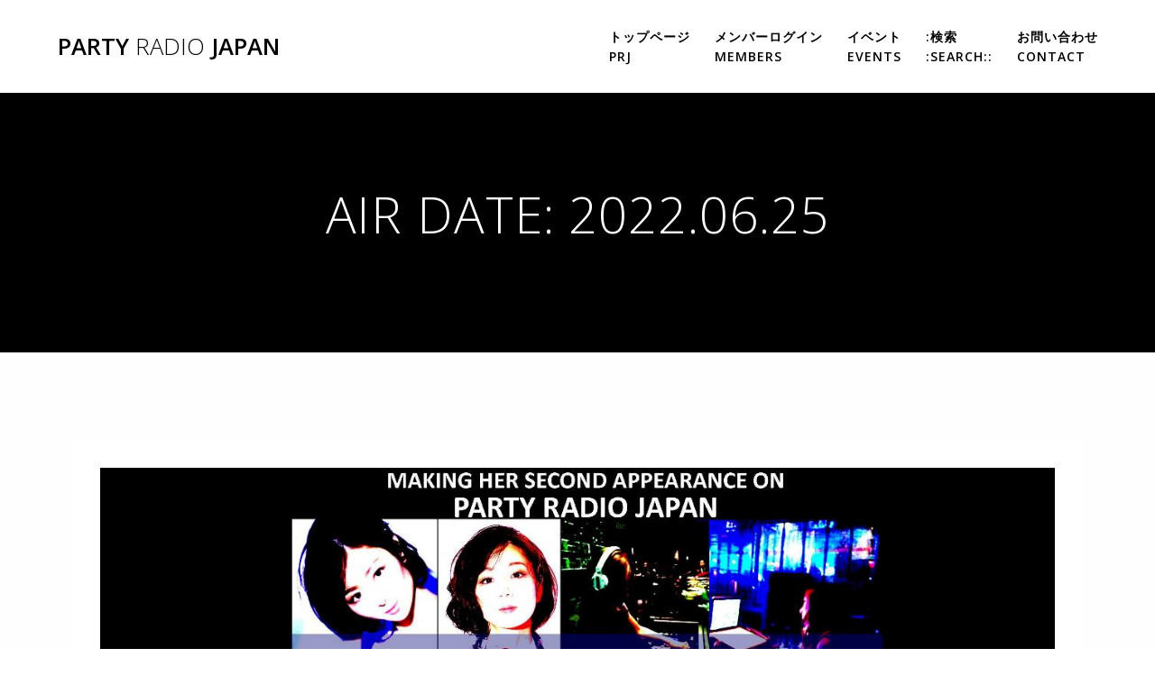

--- FILE ---
content_type: text/html; charset=UTF-8
request_url: https://partyradio.jp/_wp/?p=4508
body_size: 25877
content:
<!DOCTYPE html>
<html lang="en-US">
<head>
    <meta charset="UTF-8">
    <meta name="viewport" content="width=device-width, initial-scale=1">
    <link rel="profile" href="http://gmpg.org/xfn/11">

	    <script>
        (function (exports, d) {
            var _isReady = false,
                _event,
                _fns = [];

            function onReady(event) {
                d.removeEventListener("DOMContentLoaded", onReady);
                _isReady = true;
                _event = event;
                _fns.forEach(function (_fn) {
                    var fn = _fn[0],
                        context = _fn[1];
                    fn.call(context || exports, window.jQuery);
                });
            }

            function onReadyIe(event) {
                if (d.readyState === "complete") {
                    d.detachEvent("onreadystatechange", onReadyIe);
                    _isReady = true;
                    _event = event;
                    _fns.forEach(function (_fn) {
                        var fn = _fn[0],
                            context = _fn[1];
                        fn.call(context || exports, event);
                    });
                }
            }

            d.addEventListener && d.addEventListener("DOMContentLoaded", onReady) ||
            d.attachEvent && d.attachEvent("onreadystatechange", onReadyIe);

            function domReady(fn, context) {
                if (_isReady) {
                    fn.call(context, _event);
                }

                _fns.push([fn, context]);
            }

            exports.mesmerizeDomReady = domReady;
        })(window, document);
    </script>
	<meta name='robots' content='index, follow, max-image-preview:large, max-snippet:-1, max-video-preview:-1' />

	<!-- This site is optimized with the Yoast SEO plugin v26.8 - https://yoast.com/product/yoast-seo-wordpress/ -->
	<title>AIR DATE: 2022.06.25 - Party Radio Japan</title>
	<link rel="canonical" href="https://partyradio.jp/_wp/?p=4508" />
	<meta property="og:locale" content="en_US" />
	<meta property="og:type" content="article" />
	<meta property="og:title" content="AIR DATE: 2022.06.25 - Party Radio Japan" />
	<meta property="og:description" content="DJ ERRY Making Her 2nd Appearance on &nbsp; PRJ  あなたのDJプロフィールのURLを入力してください。 Twitter https://twitter.com/erryxxxx Instagram  https://www.instagram.com/dj_erry/ また、あなたのDJミックスのURLを入力してください。 MixCloud https://www.mixcloud.com/DJ_ERRY/ &nbsp; 今週のラジオ番組プレイリスト: PLAYLIST Tokyo: Listen Online Live During The Broadcast: Saturday on the Air Date Posted http://radiko.jp/#INT(土曜夜のみ18:00) &nbsp; PREVIOUS INTERVIEW ON HER FIRST APPEARANCE 4/30 A Chat With DJ Erry:  はじめに: 東京生まれの東京育ち。３歳からピアノ、６歳からバイオリンを習い音感を養う。小学生の頃に訪れたニューヨークにある国連本部の見学ツアーに参加した時に各国の職員が国際協力の為に働く姿に感動し、１２歳で単身イギリスへ留学を決意する。そこで洋楽と出会いクラブカルチャーを知る。始めはプライベートパーティなどでDJを始め、徐々にクラブなど多数のオーディアンスがいるイベントで披露していきキャリアを形成する。 PRJ:あなたのファンはどこであなたの演奏を聞くのでしょうか？ 放送後よりミックスを定期的に配信していく予定です。その他出演情報は随時SNSで告知するのでチェックしてください。 PRJ:これからの活動の目標やDjとしてのゴール、目的など ? 私は純粋に音楽が大好きで、音楽のある空間も大好きな人間ですが、結婚、出産、育児とライフステージが変わり両立がどうしても難しくDJとしての活動や音楽を楽しめる場所から遠いてしまいました。そして気が付くと若い子たちが行くようなクラブに行きづらい年齢になってしまった時に感じたことは、４０代、５０代もっというと先の７０代OVERに私たちがなる頃でも気軽に、お洒落に、そしてカッコいい空間で良質な音楽を楽しめる場所を作りたい。特に女性に安心して楽しめる場所を提供したい。そう思い今回５年という長いブランクを経て再稼働することに決めました。我々はみんな平等に歳をとりますが、音楽は色褪せません。むしろその年代、年代にいつでもタイムスリップできる最高の道具だと思います。一緒に思う存分楽しみましょう！！ &nbsp; &nbsp;" />
	<meta property="og:url" content="https://partyradio.jp/_wp/?p=4508" />
	<meta property="og:site_name" content="Party Radio Japan" />
	<meta property="article:publisher" content="https://www.facebook.com/groups/partyradio" />
	<meta property="article:published_time" content="2022-06-23T01:08:06+00:00" />
	<meta property="article:modified_time" content="2023-06-17T04:57:15+00:00" />
	<meta property="og:image" content="http://partyradio.jp/_wp/wp-content/uploads/2022/04/errry.png" />
	<meta property="og:image:width" content="299" />
	<meta property="og:image:height" content="254" />
	<meta property="og:image:type" content="image/png" />
	<meta name="author" content="dwaynebmw" />
	<meta name="twitter:card" content="summary_large_image" />
	<meta name="twitter:creator" content="@partyradiojapan" />
	<meta name="twitter:site" content="@partyradiojapan" />
	<meta name="twitter:label1" content="Written by" />
	<meta name="twitter:data1" content="dwaynebmw" />
	<meta name="twitter:label2" content="Est. reading time" />
	<meta name="twitter:data2" content="1 minute" />
	<script type="application/ld+json" class="yoast-schema-graph">{"@context":"https://schema.org","@graph":[{"@type":"Article","@id":"https://partyradio.jp/_wp/?p=4508#article","isPartOf":{"@id":"https://partyradio.jp/_wp/?p=4508"},"author":{"name":"dwaynebmw","@id":"https://partyradio.jp/_wp/#/schema/person/da75b87854f9ba0d718ec60751e40bc6"},"headline":"AIR DATE: 2022.06.25","datePublished":"2022-06-23T01:08:06+00:00","dateModified":"2023-06-17T04:57:15+00:00","mainEntityOfPage":{"@id":"https://partyradio.jp/_wp/?p=4508"},"wordCount":102,"publisher":{"@id":"https://partyradio.jp/_wp/#organization"},"image":{"@id":"https://partyradio.jp/_wp/?p=4508#primaryimage"},"thumbnailUrl":"https://partyradio.jp/_wp/wp-content/uploads/2022/04/errry.png","articleSection":["#djerry","#partyradiojapan","DJ ERRY","Dwayne Wayne","Guest DJs","special edition","Syndicated Broadcast/PRJ放送","Tokyo Broadcast"],"inLanguage":"en-US"},{"@type":"WebPage","@id":"https://partyradio.jp/_wp/?p=4508","url":"https://partyradio.jp/_wp/?p=4508","name":"AIR DATE: 2022.06.25 - Party Radio Japan","isPartOf":{"@id":"https://partyradio.jp/_wp/#website"},"primaryImageOfPage":{"@id":"https://partyradio.jp/_wp/?p=4508#primaryimage"},"image":{"@id":"https://partyradio.jp/_wp/?p=4508#primaryimage"},"thumbnailUrl":"https://partyradio.jp/_wp/wp-content/uploads/2022/04/errry.png","datePublished":"2022-06-23T01:08:06+00:00","dateModified":"2023-06-17T04:57:15+00:00","breadcrumb":{"@id":"https://partyradio.jp/_wp/?p=4508#breadcrumb"},"inLanguage":"en-US","potentialAction":[{"@type":"ReadAction","target":["https://partyradio.jp/_wp/?p=4508"]}]},{"@type":"ImageObject","inLanguage":"en-US","@id":"https://partyradio.jp/_wp/?p=4508#primaryimage","url":"https://partyradio.jp/_wp/wp-content/uploads/2022/04/errry.png","contentUrl":"https://partyradio.jp/_wp/wp-content/uploads/2022/04/errry.png","width":299,"height":254},{"@type":"BreadcrumbList","@id":"https://partyradio.jp/_wp/?p=4508#breadcrumb","itemListElement":[{"@type":"ListItem","position":1,"name":"Home","item":"https://partyradio.jp/_wp/"},{"@type":"ListItem","position":2,"name":"AIR DATE: 2022.06.25"}]},{"@type":"WebSite","@id":"https://partyradio.jp/_wp/#website","url":"https://partyradio.jp/_wp/","name":"Party Radio Japan Ⓡ","description":"","publisher":{"@id":"https://partyradio.jp/_wp/#organization"},"potentialAction":[{"@type":"SearchAction","target":{"@type":"EntryPoint","urlTemplate":"https://partyradio.jp/_wp/?s={search_term_string}"},"query-input":{"@type":"PropertyValueSpecification","valueRequired":true,"valueName":"search_term_string"}}],"inLanguage":"en-US"},{"@type":"Organization","@id":"https://partyradio.jp/_wp/#organization","name":"Party Radio Japan Ⓡ","url":"https://partyradio.jp/_wp/","logo":{"@type":"ImageObject","inLanguage":"en-US","@id":"https://partyradio.jp/_wp/#/schema/logo/image/","url":"https://partyradio.jp/_wp/wp-content/uploads/2021/10/prjbglogo.png","contentUrl":"https://partyradio.jp/_wp/wp-content/uploads/2021/10/prjbglogo.png","width":565,"height":566,"caption":"Party Radio Japan Ⓡ"},"image":{"@id":"https://partyradio.jp/_wp/#/schema/logo/image/"},"sameAs":["https://www.facebook.com/groups/partyradio","https://x.com/partyradiojapan","https://www.instagram.com/partyradiojapan/","https://www.interfm.co.jp/partyradiojapan"]},{"@type":"Person","@id":"https://partyradio.jp/_wp/#/schema/person/da75b87854f9ba0d718ec60751e40bc6","name":"dwaynebmw","url":"https://partyradio.jp/_wp/?p=author/dwaynebmw"}]}</script>
	<!-- / Yoast SEO plugin. -->


<link rel='dns-prefetch' href='//fonts.googleapis.com' />
<link rel="alternate" type="application/rss+xml" title="Party Radio Japan &raquo; Feed" href="https://partyradio.jp/_wp/feed" />
<link rel="alternate" type="application/rss+xml" title="Party Radio Japan &raquo; Comments Feed" href="https://partyradio.jp/_wp/comments/feed" />
<link rel="alternate" title="oEmbed (JSON)" type="application/json+oembed" href="https://partyradio.jp/_wp/wp-json/oembed/1.0/embed?url=https%3A%2F%2Fpartyradio.jp%2F_wp%2F%3Fp%3D4508" />
<link rel="alternate" title="oEmbed (XML)" type="text/xml+oembed" href="https://partyradio.jp/_wp/wp-json/oembed/1.0/embed?url=https%3A%2F%2Fpartyradio.jp%2F_wp%2F%3Fp%3D4508&#038;format=xml" />
<style id='wp-img-auto-sizes-contain-inline-css' type='text/css'>
img:is([sizes=auto i],[sizes^="auto," i]){contain-intrinsic-size:3000px 1500px}
/*# sourceURL=wp-img-auto-sizes-contain-inline-css */
</style>
<link rel='stylesheet' id='visualcaptcha-css' href='https://partyradio.jp/_wp/wp-content/plugins/captcha-them-all/visualcaptcha/public/visualcaptcha.css?ver=6.9' type='text/css' media='all' />
<style id='wp-emoji-styles-inline-css' type='text/css'>

	img.wp-smiley, img.emoji {
		display: inline !important;
		border: none !important;
		box-shadow: none !important;
		height: 1em !important;
		width: 1em !important;
		margin: 0 0.07em !important;
		vertical-align: -0.1em !important;
		background: none !important;
		padding: 0 !important;
	}
/*# sourceURL=wp-emoji-styles-inline-css */
</style>
<link rel='stylesheet' id='contact-form-7-css' href='https://partyradio.jp/_wp/wp-content/plugins/contact-form-7/includes/css/styles.css?ver=6.1.4' type='text/css' media='all' />
<link rel='stylesheet' id='photo_gallery_lightbox2_stylesheet-css' href='https://partyradio.jp/_wp/wp-content/plugins/photo-gallery-builder/assets/css/lightbox.min.css?ver=3.0' type='text/css' media='all' />
<link rel='stylesheet' id='bootstrap-front-css-css' href='https://partyradio.jp/_wp/wp-content/plugins/photo-gallery-builder/assets/css/bootstrap-front.css?ver=3.0' type='text/css' media='all' />
<link rel='stylesheet' id='pgb-font-awesome-5.0.8-css' href='https://partyradio.jp/_wp/wp-content/plugins/photo-gallery-builder/assets/css/font-awesome-latest/css/fontawesome-all.min.css?ver=6.9' type='text/css' media='all' />
<link rel='stylesheet' id='simple-youtube-responsive-css' href='https://partyradio.jp/_wp/wp-content/plugins/simple-youtube-responsive/css/yt-responsive.css?ver=3.2.5' type='text/css' media='all' />
<link rel='stylesheet' id='wpcf7-redirect-script-frontend-css' href='https://partyradio.jp/_wp/wp-content/plugins/wpcf7-redirect/build/assets/frontend-script.css?ver=2c532d7e2be36f6af233' type='text/css' media='all' />
<link rel='stylesheet' id='audioigniter-css' href='https://partyradio.jp/_wp/wp-content/plugins/audioigniter/player/build/style.css?ver=2.0.2' type='text/css' media='all' />
<link rel='stylesheet' id='mesmerize-parent-css' href='https://partyradio.jp/_wp/wp-content/themes/mesmerize/style.min.css?ver=6.9' type='text/css' media='all' />
<link rel='stylesheet' id='mesmerize-style-css' href='https://partyradio.jp/_wp/wp-content/themes/highlight/style.min.css?ver=1.0.46' type='text/css' media='all' />
<style id='mesmerize-style-inline-css' type='text/css'>
img.logo.dark, img.custom-logo{width:auto;max-height:70px !important;}
/** cached kirki style */@media screen and (min-width: 768px){.header-homepage{background-position:center center;}.header{background-position:center center;}}.header-homepage:not(.header-slide).color-overlay:before{background:#000000;}.header-homepage:not(.header-slide) .background-overlay,.header-homepage:not(.header-slide).color-overlay::before{opacity:0.5;}.header-homepage-arrow{font-size:calc( 50px * 0.84 );bottom:20px;background:rgba(255,255,255,0);}.header-homepage-arrow > i.fa{width:50px;height:50px;}.header-homepage-arrow > i{color:#ffffff;}.header-homepage .header-description-row{padding-top:18%;padding-bottom:10%;}.inner-header-description{padding-top:8%;padding-bottom:8%;}@media screen and (max-width:767px){.header-homepage .header-description-row{padding-top:10%;padding-bottom:10%;}}@media only screen and (min-width: 768px){.header-content .align-holder{width:62%!important;}.inner-header-description{text-align:center!important;}}
/*# sourceURL=mesmerize-style-inline-css */
</style>
<link rel='stylesheet' id='mesmerize-style-bundle-css' href='https://partyradio.jp/_wp/wp-content/themes/mesmerize/assets/css/theme.bundle.min.css?ver=1.0.46' type='text/css' media='all' />
<link rel='stylesheet' id='mesmerize-fonts-css' href="" data-href='https://fonts.googleapis.com/css?family=Open+Sans%3A300%2C400%2C600%2C700%7CMuli%3A300%2C300italic%2C400%2C400italic%2C600%2C600italic%2C700%2C700italic%2C900%2C900italic%7CPlayfair+Display%3A400%2C400italic%2C700%2C700italic&#038;subset=latin%2Clatin-ext&#038;display=swap' type='text/css' media='all' />
<link rel='stylesheet' id='otw-shortcode-general_foundicons-css' href='https://partyradio.jp/_wp/wp-content/plugins/buttons-shortcode-and-widget/include/otw_components/otw_shortcode/css/general_foundicons.css?ver=6.9' type='text/css' media='all' />
<link rel='stylesheet' id='otw-shortcode-social_foundicons-css' href='https://partyradio.jp/_wp/wp-content/plugins/buttons-shortcode-and-widget/include/otw_components/otw_shortcode/css/social_foundicons.css?ver=6.9' type='text/css' media='all' />
<link rel='stylesheet' id='otw-shortcode-css' href='https://partyradio.jp/_wp/wp-content/plugins/buttons-shortcode-and-widget/include/otw_components/otw_shortcode/css/otw_shortcode.css?ver=6.9' type='text/css' media='all' />
<link rel='stylesheet' id='timed-content-css-css' href='https://partyradio.jp/_wp/wp-content/plugins/timed-content/css/timed-content.css?ver=2.97' type='text/css' media='all' />
<script type="text/javascript" src="https://partyradio.jp/_wp/wp-includes/js/jquery/jquery.min.js?ver=3.7.1" id="jquery-core-js"></script>
<script type="text/javascript" src="https://partyradio.jp/_wp/wp-includes/js/jquery/jquery-migrate.min.js?ver=3.4.1" id="jquery-migrate-js"></script>
<script type="text/javascript" id="jquery-js-after">
/* <![CDATA[ */
    
        (function () {
            function setHeaderTopSpacing() {

                setTimeout(function() {
                  var headerTop = document.querySelector('.header-top');
                  var headers = document.querySelectorAll('.header-wrapper .header,.header-wrapper .header-homepage');

                  for (var i = 0; i < headers.length; i++) {
                      var item = headers[i];
                      item.style.paddingTop = headerTop.getBoundingClientRect().height + "px";
                  }

                    var languageSwitcher = document.querySelector('.mesmerize-language-switcher');

                    if(languageSwitcher){
                        languageSwitcher.style.top = "calc( " +  headerTop.getBoundingClientRect().height + "px + 1rem)" ;
                    }
                    
                }, 100);

             
            }

            window.addEventListener('resize', setHeaderTopSpacing);
            window.mesmerizeSetHeaderTopSpacing = setHeaderTopSpacing
            mesmerizeDomReady(setHeaderTopSpacing);
        })();
    
    
//# sourceURL=jquery-js-after
/* ]]> */
</script>
<script type="text/javascript" src="https://partyradio.jp/_wp/wp-content/plugins/timed-content/js/timed-content.js?ver=2.97" id="timed-content_js-js"></script>
<link rel="https://api.w.org/" href="https://partyradio.jp/_wp/wp-json/" /><link rel="alternate" title="JSON" type="application/json" href="https://partyradio.jp/_wp/wp-json/wp/v2/posts/4508" /><link rel="EditURI" type="application/rsd+xml" title="RSD" href="https://partyradio.jp/_wp/xmlrpc.php?rsd" />
<meta name="generator" content="WordPress 6.9" />
<link rel='shortlink' href='https://partyradio.jp/_wp/?p=4508' />
		<script>
			var jabvfcr = {
				selector: "P.copyright",
				manipulation: "replaceWith",
				html: '©  2025 Party Radio Japan. A <a href="http://www.hitmusic.jp">Hit Music Media Tokyo</a> Website.'
			};
		</script>
		        <style data-name="header-gradient-overlay">
            .header .background-overlay {
                background: linear-gradient(135deg , rgba(102,126,234, 0.8) 0%, rgba(118,75,162,0.8) 100%);
            }
        </style>
        <script type="text/javascript" data-name="async-styles">
        (function () {
            var links = document.querySelectorAll('link[data-href]');
            for (var i = 0; i < links.length; i++) {
                var item = links[i];
                item.href = item.getAttribute('data-href')
            }
        })();
    </script>
	<style type="text/css" id="custom-background-css">
body.custom-background { background-color: #fefefe; }
</style>
	<script>function openMultiplePages() {
    window.open('http://live2.rcast.net:9172/;stream', '_blank');  // Opens first page
    window.open('https://x.com/search?q=%23partyradiojapan&src=hashtag_click&f=live', '_blank');  // Opens second page
}
</script>		<style type="text/css" id="wp-custom-css">
			.Amazon.Music .Amazon {
    display: block;  /* Makes the button a block-level element */
    margin: 0 auto;  /* Centers the block within its parent */
}

span.wpcf7-list-item {
	display: block;
}

.wpcf7-form {
  text-align: left;  
}

.wpcf7 form label { 		
color:#34495E;			
font-size: 14px;			
font-weight: bold;
}

.wpcf7-form-control-wrap.acceptance-734 input {
  float: left;
  margin-right: 10px;
  display: inline-block;
  clear: both;
}

.wpcf7-form-control-wrap.our-terms input {
 float: left;
	margin-right: 10px;
	display: inline-block;
	clear: both;
}

.wpcf7-form-control-wrap.ouremail-terms input { 
	float: left;
	margin-right: 10px;
	display: inline-block;
	clear: both;
}

/* Contact Form 7 Form Background And Border CSS
 --------*/
 .wpcf7
{
    background-color: #ffffff; 
}




/* Replay Buttons Below */
#wpcf7-f7935-p7878-o1 input.wpcf7-form-control.wpcf7-submit {
display: block;  
margin: 0 auto;  
    background: url(http://partyradio.jp/_wp/wp-content/uploads/2024/10/play-button-icon-png-28.png);
		background-repeat: no-repeat;
	background-position-x: center;
	background-size: 70%;
	opacity: 0.9;
	filter: alpha(opacity=40);
	  border:0 none;
    box-shadow: none;
    font-size: 0px;
	  color: #fff !important;
	  font-weight: bold;
    width: 250px;
    height: 250px;
    padding:10px 30px !important;
}
#wpcf7-f7935-p7878-o1 
input.wpcf7-form-control.wpcf7-submit:hover {
 
    background: url(http://partyradio.jp/_wp/wp-content/uploads/2024/10/play-button-icon-png-28.png);
	  opacity: 3.0;
    box-shadow: none;    
    transform: scale(1.1);
    transition: all .5s;
		color: #2ce829 !important;
	  font-weight: bold;
}

/* -------------------------- */
/* Amazon Button ----------- */
#wpcf7-f8446-p7878-o2 input.wpcf7-form-control.wpcf7-submit {
display: block;  
margin: 0 auto;  
    background: url(http://partyradio.jp/_wp/wp-content/uploads/2024/10/amazonm2.png);
	background-repeat: no-repeat;
	background-position-x: center;
	background-size: 50%;
	  border:0 none;
    box-shadow: none;
    font-size: 0px;
	  color: #fff !important;
	  font-weight: bold;
    width: 250px;
    height: 250px;
    padding:10px 30px !important;
}

.cf7-image-submit {
  width: 200px; /* adjust to fit your image */
  height: auto;
  border: none;
  background: none;
  cursor: pointer;
}




/* Works for ANY form with meta name "dac9360" */
.wpcf7-form[data-id="dac9360"] .custom-submit {
    background: none !important;
    border: none !important;
    padding: 0 !important;
    margin: 0 !important;
    cursor: pointer;
    width: 200px;
    height: 200px;
    background-image: url('https://partyradio.jp/_wp/wp-content/uploads/2024/10/amazonm2.png');
    background-size: cover;
    background-repeat: no-repeat;
    background-position: center;
    text-indent: -9999px;
    overflow: hidden;
}

.wpcf7-form[data-id="dac9360"] .custom-submit:hover { opacity: 0.85; }
.wpcf7-form[data-id="dac9360"] .custom-submit:focus { outline: 2px solid #007cba; }

.entry-content img {
  max-width: 100%;
  height: auto;
}















		</style>
			<style id="page-content-custom-styles">
			</style>
	    <style data-name="background-content-colors">
        .mesmerize-inner-page .page-content,
        .mesmerize-inner-page .content,
        .mesmerize-front-page.mesmerize-content-padding .page-content {
            background-color: #fefefe;
        }
    </style>
    </head>

<body class="wp-singular post-template-default single single-post postid-4508 single-format-standard custom-background wp-theme-mesmerize wp-child-theme-highlight offcanvas_menu-tablet mesmerize-inner-page">
<style>
.screen-reader-text[href="#page-content"]:focus {
   background-color: #f1f1f1;
   border-radius: 3px;
   box-shadow: 0 0 2px 2px rgba(0, 0, 0, 0.6);
   clip: auto !important;
   clip-path: none;
   color: #21759b;

}
</style>
<a class="skip-link screen-reader-text" href="#page-content">Skip to content</a>

<div  id="page-top" class="header-top">
		<div class="navigation-bar coloured-nav" >
    <div class="navigation-wrapper ">
    	<div class="row basis-auto">
	        <div class="logo_col col-xs col-sm-fit">
	            <a class="text-logo" data-type="group"  data-dynamic-mod="true" href="https://partyradio.jp/_wp/">Party<span style="font-weight: 300;" class="span12"> Radio</span> Japan</a>	        </div>
	        <div class="main_menu_col col-xs">
	            <div id="mainmenu_container" class="row"><ul id="main_menu" class="active-line-bottom main-menu dropdown-menu"><li id="menu-item-2458" class="menu-item menu-item-type-custom menu-item-object-custom menu-item-home menu-item-2458"><a href="http://partyradio.jp/_wp/">トップページ<br>PRJ</a></li>
<li id="menu-item-2475" class="menu-item menu-item-type-custom menu-item-object-custom menu-item-2475"><a href="https://partyradio.jp/member/_wp/">メンバーログイン<br>Members</a></li>
<li id="menu-item-1525" class="menu-item menu-item-type-custom menu-item-object-custom menu-item-1525"><a target="_blank" href="https://partyradio.jp/_wp/events-2">イベント<br>Events</a></li>
<li id="menu-item-6030" class="menu-item menu-item-type-custom menu-item-object-custom menu-item-6030"><a href="https://partyradio.jp/_wp/timeline">:検索<br>:SEARCH::</a></li>
<li id="menu-item-1507" class="menu-item menu-item-type-custom menu-item-object-custom menu-item-1507"><a href="https://partyradio.jp/_wp/contact-us">お問い合わせ<br>Contact</a></li>
</ul></div>    <a href="#" data-component="offcanvas" data-target="#offcanvas-wrapper" data-direction="right" data-width="300px" data-push="false">
        <div class="bubble"></div>
        <i class="fa fa-bars"></i>
    </a>
    <div id="offcanvas-wrapper" class="hide force-hide  offcanvas-right">
        <div class="offcanvas-top">
            <div class="logo-holder">
                <a class="text-logo" data-type="group"  data-dynamic-mod="true" href="https://partyradio.jp/_wp/">Party<span style="font-weight: 300;" class="span12"> Radio</span> Japan</a>            </div>
        </div>
        <div id="offcanvas-menu" class="menu-main-menu-container"><ul id="offcanvas_menu" class="offcanvas_menu"><li class="menu-item menu-item-type-custom menu-item-object-custom menu-item-home menu-item-2458"><a href="http://partyradio.jp/_wp/">トップページ<br>PRJ</a></li>
<li class="menu-item menu-item-type-custom menu-item-object-custom menu-item-2475"><a href="https://partyradio.jp/member/_wp/">メンバーログイン<br>Members</a></li>
<li class="menu-item menu-item-type-custom menu-item-object-custom menu-item-1525"><a target="_blank" href="https://partyradio.jp/_wp/events-2">イベント<br>Events</a></li>
<li class="menu-item menu-item-type-custom menu-item-object-custom menu-item-6030"><a href="https://partyradio.jp/_wp/timeline">:検索<br>:SEARCH::</a></li>
<li class="menu-item menu-item-type-custom menu-item-object-custom menu-item-1507"><a href="https://partyradio.jp/_wp/contact-us">お問い合わせ<br>Contact</a></li>
</ul></div>
            </div>
    	        </div>
	    </div>
    </div>
</div>
</div>

<div id="page" class="site">
    <div class="header-wrapper">
        <div  class='header' style='; background-image:url(&quot;&quot;); background-color:#000000' data-parallax-depth='20'>
            								    <div class="inner-header-description gridContainer">
        <div class="row header-description-row">
    <div class="col-xs col-xs-12">
        <h1 class="hero-title">
            AIR DATE: 2022.06.25        </h1>
                    <p class="header-subtitle"></p>
            </div>
        </div>
    </div>
        <script>
		if (window.mesmerizeSetHeaderTopSpacing) {
			window.mesmerizeSetHeaderTopSpacing();
		}
    </script>
                        </div>
    </div>
    <div class="content post-page">
        <div class="gridContainer">
            <div class="row">
                <div class="col-xs-12 col-sm-12">
          					<div class="post-item post-item-single">
          						<div id="post-4508"class="post-4508 post type-post status-publish format-standard has-post-thumbnail hentry category-djerry category-partyradiojapan category-dj-erry category-dwayne-wayne category-guest-djs category-special-edition category-syndicated-broadcast category-tokyo-broadcast">
    <div class="post-content-single">
        <h2></h2>
                <div class="post-content-inner">
            <p style="text-align: center;"><a href="https://www.instagram.com/dj_erry"><img loading="lazy" decoding="async" class="aligncenter size-full wp-image-4483" src="http://partyradio.jp/_wp/wp-content/uploads/2022/06/dj-erry-062522.jpg" alt="" width="1254" height="417" srcset="https://partyradio.jp/_wp/wp-content/uploads/2022/06/dj-erry-062522.jpg 1254w, https://partyradio.jp/_wp/wp-content/uploads/2022/06/dj-erry-062522-300x100.jpg 300w, https://partyradio.jp/_wp/wp-content/uploads/2022/06/dj-erry-062522-1024x341.jpg 1024w, https://partyradio.jp/_wp/wp-content/uploads/2022/06/dj-erry-062522-768x255.jpg 768w, https://partyradio.jp/_wp/wp-content/uploads/2022/06/dj-erry-062522-535x178.jpg 535w" sizes="auto, (max-width: 1254px) 100vw, 1254px" /></a><span style="font-size: 32px;">DJ ERRY Making Her 2nd Appearance on</span></p>
<p>&nbsp;</p>
<p style="text-align: center;"><span style="font-family: impact, sans-serif; font-size: 72px;">PRJ </span></p>
<p style="text-align: left;"><strong>あなたの</strong><strong>DJ</strong><strong>プロフィールの</strong><strong>URL</strong><strong>を入力してください。</strong><br />
Twitter <a href="https://twitter.com/erryxxxx">https://twitter.com/erryxxxx</a><br />
Instagram  <a href="https://www.instagram.com/dj_erry/">https://www.instagram.com/dj_erry/</a></p>
<p style="text-align: left;"><strong>また、あなたの</strong><strong>DJ</strong><strong>ミックスの</strong><strong>URL</strong><strong>を入力してください。</strong><br />
MixCloud <a href="https://www.mixcloud.com/DJ_ERRY/">https://www.mixcloud.com/DJ_ERRY/</a></p>
<p>&nbsp;</p>
<hr />
<p><span style="font-size: 16px;"><strong>今週のラジオ番組プレイリスト: <a href="https://partyradio.jp/_playlist/062522.pdf">PLAYLIST</a></strong></span></p>
<p style="text-align: left;"><span style="font-size: 16px;"><strong>Tokyo: Listen Online Live During The Broadcast: Saturday on the Air Date Posted</strong></span><br />
<span style="font-size: 16px;"><strong><a href="http://radiko.jp/#INT">http://radiko.jp/#INT</a>(土曜夜のみ18:00)</strong></span></p>
<p>&nbsp;</p>
<hr />
<p style="text-align: center;">PREVIOUS INTERVIEW ON HER FIRST APPEARANCE 4/30</p>
<p style="text-align: left;"><span style="color: #003366; font-size: 14px;"><span style="font-family: tahoma, arial, helvetica, sans-serif;">A Chat With DJ Erry: </span></span></p>
<p style="text-align: left;"><span style="color: #003366; font-size: 14px;">はじめに:</span></p>
<p style="text-align: left;"><span style="font-size: 14px;">東京生まれの東京育ち。３歳からピアノ、６歳からバイオリンを習い音感を養う。小学生の頃に訪れたニューヨークにある国連本部の見学ツアーに参加した時に各国の職員が国際協力の為に働く姿に感動し、１２歳で単身イギリスへ留学を決意する。そこで洋楽と出会いクラブカルチャーを知る。始めはプライベートパーティなどでDJを始め、徐々にクラブなど多数のオーディアンスがいるイベントで披露していきキャリアを形成する。</span></p>
<p style="text-align: left;"><span style="color: #003366; font-size: 14px;"><span style="color: #800000;">PRJ:</span>あなたのファンはどこであなたの演奏を聞くのでしょうか？</span></p>
<p style="text-align: left;"><span style="font-size: 14px;">放送後よりミックスを定期的に配信していく予定です。その他出演情報は随時SNSで告知するのでチェックしてください。</span></p>
<p style="text-align: left;"><span style="color: #003366; font-size: 14px;"><span style="color: #800000;">PRJ:</span>これからの活動の目標やDjとしてのゴール、目的など ?</span></p>
<p style="text-align: left;"><span style="font-size: 14px;">私は純粋に音楽が大好きで、音楽のある空間も大好きな人間ですが、結婚、出産、育児とライフステージが変わり両立がどうしても難しくDJとしての活動や音楽を楽しめる場所から遠いてしまいました。そして気が付くと若い子たちが行くようなクラブに行きづらい年齢になってしまった時に感じたことは、４０代、５０代もっというと先の７０代OVERに私たちがなる頃でも気軽に、お洒落に、そしてカッコいい空間で良質な音楽を楽しめる場所を作りたい。特に女性に安心して楽しめる場所を提供したい。そう思い今回５年という長いブランクを経て再稼働することに決めました。我々はみんな平等に歳をとりますが、音楽は色褪せません。むしろその年代、年代にいつでもタイムスリップできる最高の道具だと思います。一緒に思う存分楽しみましょう！！</span></p>
<p>&nbsp;</p>
<hr />
<hr />
<p><center></center><center></center>&nbsp;</p>
<p style="text-align: left;"><!-- Post Template --><div data-post-id="4757" class="insert-page insert-page-4757 "><p style="text-align: center;"><a href="https://partyradio.jp/_wp/" target="_blank" rel="noopener"><img loading="lazy" decoding="async" class="aligncenter wp-image-2253" src="http://partyradio.jp/_wp/wp-content/uploads/2020/11/cropped-2020_PRJ-Logo-Registered-3-2.png" alt="" width="345" height="345" srcset="https://partyradio.jp/_wp/wp-content/uploads/2020/11/cropped-2020_PRJ-Logo-Registered-3-2.png 602w, https://partyradio.jp/_wp/wp-content/uploads/2020/11/cropped-2020_PRJ-Logo-Registered-3-2-300x300.png 300w, https://partyradio.jp/_wp/wp-content/uploads/2020/11/cropped-2020_PRJ-Logo-Registered-3-2-150x150.png 150w" sizes="auto, (max-width: 345px) 100vw, 345px" /></a></p>
<p style="text-align: center;"><span style="color: #333333; font-size: 12px;">Party Radio Japan Ⓡ is a registered trademark in Japan.</span></p>
<p style="text-align: center;"><span style="font-size: 12px; color: #000000; font-family: arial, helvetica, sans-serif;">Party Radio Japan Ⓡ はダンスミュージック、R&amp;B/Hip HopやEDMのリミックスを中心に、毎週の人気ランキングに上がるアーティストの曲に厳選して、お届けします。</span></p>
<p style="text-align: center;"><span style="font-size: 12px; color: #000000; font-family: arial, helvetica, sans-serif;">PARTY RADIO JAPANⓇは、東京都港区在住の米国人プロデューサー、Dwayne Wayneがプロデュース。<br />
アメリカのラジオフォーマットを採用し、ユニークでインパクトのある放送音を提供する日本で唯一の音楽ラジオ番組です。</span></p>
<p>&nbsp;</p>
<p>&nbsp;</p>
<p style="text-align: center;"><span style="font-size: 14px;"><strong><span style="color: #333333;">Party Radio Japan®</span></strong></span><br />
<span style="font-size: 12px; color: #333333;">Dwayne WayneプロデュースによるHit Music Media Tokyoの企画制作。</span></p>
<p style="text-align: center;"><span style="color: #003366; font-size: 12px; text-align: center;"><a href="https://hitmusic.jp/_wp/?page_id=13" target="_blank" rel="noopener"><img loading="lazy" decoding="async" class="aligncenter" src="http://partyradio.jp/_wp/wp-content/uploads/2022/06/hmm-300x92.png" alt="" width="236" height="72" /></a><span style="color: #333333; font-size: 10px;">Party Radio Japan Copyright © 2017-2025<br />
All rights reserved.</span></span></p>
</div></p>
<hr />
<p style="text-align: left;"><!-- The  Producer --><div data-post-id="4751" class="insert-page insert-page-4751 "><p><img loading="lazy" decoding="async" class=" wp-image-7835" src="http://partyradio.jp/_wp/wp-content/uploads/2024/07/MAKI_P1150014-768x576-1.jpg" alt="" width="419" height="314" srcset="https://partyradio.jp/_wp/wp-content/uploads/2024/07/MAKI_P1150014-768x576-1.jpg 768w, https://partyradio.jp/_wp/wp-content/uploads/2024/07/MAKI_P1150014-768x576-1-300x225.jpg 300w, https://partyradio.jp/_wp/wp-content/uploads/2024/07/MAKI_P1150014-768x576-1-535x401.jpg 535w" sizes="auto, (max-width: 419px) 100vw, 419px" /></p>
<p style="text-align: left;"><span style="font-size: 14px;"><strong>Party Radio Japan Radio Talent/Producer: Dwayne Wayne</strong></span><br />
<span style="font-size: 12px;">&#8220;皆様、いつも温かな応援ありがとうございます。皆さんの声援とPRJプロジェクトにとても感謝しています。。。&#8221;</span></p>
<p><span style="font-size: 12px;">ドウェイン・ウェインは本国アメリカで長年ラジオDJを務め受賞歴を持つラジオプロデューサー。2007年に来日以来、テクノロジーと放送の分野で活躍中。 東京では数々のDJ出演を成功させ、DJ セット中にプロデュースした唯一無二のリミックスで聴衆を驚かせた経験を経て、ドウェインはラジオ業界に戻ることを決める。詳しいプロフィールはドウェインのウェブサイトをご覧ください。</span><br />
<a href="https://www.dwaynewayne.com" class="small otw-greenish radius otw-button" style="background-color: #114a8c;" target="_blank"><i class="general foundicon-globe"></i>Dwayne Wayne</a></p>
<p><span style="font-size: 12px;">Dwayne WayneはParty Radio Japan®のプログラム・ディレクター兼プロデューサー。ドウェインは、アーティストが色や構造を見るように、音を体験する。これこそが、ドウェインのプロデュース能力をひときわ異彩を放つものにしている。 サウンドデザインから、オーディオファイルの構成や配置、ラジオスウィーパー、その他リスナーが毎週PRJで聞くクリエイティブなオーディオの制作まで、すべてを担当。どんな言語でもラジオ番組を制作できるという稀有な才能を有している。</span></p>
<p><span style="font-size: 12px;">PRJの制作に他機関の関与なく、番組内で耳にするサウンドはすべてドウェインが責任を持って一貫して制作。</span></p>
<p><span style="font-size: 12px;">ご聴取ありがとうございました。</span><br />
<span style="font-size: 12px;">現在、ドウェインはフリーエージェントです。</span></p>
<p><a href="https://dwaynewayne.com/_wp/?page_id=167"><img loading="lazy" decoding="async" class="wp-image-6455 alignnone" src="http://partyradio.jp/_wp/wp-content/uploads/2023/03/en-flag.png" alt="" width="25" height="24" srcset="https://partyradio.jp/_wp/wp-content/uploads/2023/03/en-flag.png 161w, https://partyradio.jp/_wp/wp-content/uploads/2023/03/en-flag-150x150.png 150w" sizes="auto, (max-width: 25px) 100vw, 25px" /></a> <a href="https://dwaynewayne.com/_wp/?page_id=167"><strong><span style="text-decoration: underline;">About Dwayne</span></strong></a></p>
</div></p>
<hr />
<p style="text-align: left;"><!-- PRJ Credits --><div data-post-id="4703" class="insert-page insert-page-4703 "><p><strong><span style="font-size: 13px;">プロダクションクレジット | PRODUCTION CREDITS</span></strong></p>
<p style="text-align: center;"><span style="color: #800000; font-size: 12px;"><strong>プログラムタイプ | PROGRAM TYPE</strong></span></p>
<p style="text-align: left;"><span style="font-size: 12px;"><strong>通常番組：R.O.S./RUN OF SCHEDULE</strong></span><br />
<span style="font-size: 10px;">プロデューサーがセレクトした今世界中で聴かれている楽曲をオンエア。Not a DJ mix presentation, just a normal radio show edition of Party Radio Japan.</span></p>
<p style="text-align: left;"><span style="font-size: 12px;"><strong>スペシャル・エディション：S.E.P. / SPECIAL EDITION</strong></span><br />
<span style="font-size: 10px;">プロデューサーおよびゲストDJが手掛けたDJミックスをお届け。Special Edition programs are produced with guest DJ mix presentations.</span></p>
<hr />
<p style="text-align: left;"><span style="font-size: 12px;"><strong>プロデューサー＆ホスト | PRODUCER &amp; HOST</strong></span><br />
<span style="font-size: 10px;">DWAYNE WAYNE</span></p>
<p style="text-align: left;"><span style="font-size: 12px;"><strong>アシスタントホスト |CO-HOST</strong></span><br />
<span style="font-size: 10px;">MAYA, MIDORI, MISAKO, MONIQUE, DJ YAZ, DJ KAMIKAZE &amp; VARIOUS OTHER GUESTS<br />
* Some shows may be re-broadcasts of past shows, using segments of co-hosts no longer with the project. </span></p>
<p style="text-align: left;"><span style="font-size: 12px; color: #000000;">ライセンス取得 Licensing for Broadcasting PRJ</span><br />
<span style="font-size: 10px;">Licensed by Hit Music Media Tokyo.</span></p>
<hr />
<p style="text-align: center;"><span style="color: #000000;">音源ソース/クレジット | Source or Music credits</span></p>
<table style="border-collapse: collapse; width: 100%;" border="1">
<tbody>
<tr>
<td style="width: 33.3333%;"><span style="font-size: 10px; color: #000000;"><strong>BGM（セグメント末）- BGM FOR END OF SEGMENT</strong></span><br />
<span style="font-size: 10px; color: #000000;">CYPRESS HILL – HOW COULD I JUST KILL A MAN</span><br />
<span style="font-size: 10px; color: #000000;">LORDS OF THE UNDERGROUND – CHIEF ROCKA</span><br />
<span style="font-size: 10px; color: #000000;">LORDS OF THE UNDERGROUND – FUNKY CHILD</span><br />
<span style="font-size: 10px; color: #000000;">MC SEARCH – BACK TO THE GRILL</span><br />
<span style="font-size: 10px; color: #000000;">PHARCYDE – PASSIN’ ME BY</span><br />
<span style="font-size: 10px; color: #000000;">TRIBE CALLED QUEST – CAN I KICK IT</span><br />
<span style="font-size: 10px; color: #000000;">WU-TANG CLAN – M.E.T.H.O.D. MAN</span></td>
<td style="width: 33.3333%;">
<p style="text-align: left;"><span style="font-size: 10px; color: #000000;"><strong>BGM（ プロモーション） – BGM FOR PROMOS</strong></span><br />
<span style="font-size: 10px; color: #000000;">COCAINE TRAP REMIX</span><br />
<span style="font-size: 10px; color: #000000;">NTFO – ESPERANTZA</span></p>
<p style="text-align: left;"><span style="font-size: 10px; color: #000000;"><strong>BGM（トークセット） – BGM FOR TALK-SETS</strong></span><br />
<span style="font-size: 10px; color: #000000;">MODD – VISHAYA</span><br />
<span style="font-size: 10px; color: #000000;">TALIB KWELI &amp; DEAD PREZ – SHARPSHOOTERS</span></p>
</td>
<td style="width: 33.3333%;"><span style="font-size: 10px; color: #000000;"><strong>BGM（クロージング） – BGM FOR CLOSING</strong></span><br />
<span style="font-size: 10px; color: #000000;">ARIANA GRANDE – BOYFRIEND</span><br />
<span style="font-size: 10px; color: #000000;">CYPRESS HILL – INSANE IN THE MEMBRANEDR.</span><br />
<span style="font-size: 10px; color: #000000;">DRE – DEEP COVER</span><br />
<span style="font-size: 10px; color: #000000;">DRAKE – POUND CAKE</span><br />
<span style="font-size: 10px; color: #000000;">EPMD – SO WHAT CHA’ SAYIN’</span><br />
<span style="font-size: 10px; color: #000000;">ERIC B &amp; RAKIM – PAID IN FULL</span><br />
<span style="font-size: 10px; color: #000000;">JAHIEM – JUST IN CASE</span><br />
<span style="font-size: 10px; color: #000000;">NUBULA – SENDING MY LOVE</span><br />
<span style="font-size: 10px; color: #000000;">PHARCYDE – PASSIN’ ME BY</span><br />
<span style="font-size: 10px; color: #000000;">VATO GONZALEZ – BUMP AND GRIND</span><br />
<span style="font-size: 10px; color: #000000;">PETE ROCK CL SMOOTH &#8211; IN THE HOUSE </span><br />
<span style="font-size: 10px; color: #000000;">PETE ROCK CL SMOOTH &#8211; SEARCHING</span><br />
<span style="font-size: 10px; color: #000000;">PETE ROCK CL SMOOTH &#8211; ESCAPE</span></td>
</tr>
</tbody>
</table>
<hr />
<table style="border-collapse: collapse; width: 100%;" border="1">
<tbody>
<tr>
<td style="width: 50%;">INTERNATIONAL</p>
<p><span style="font-size: 10px; color: #000000;">News materials are provided courtesy of <a style="color: #000000;" href="http://www.tmz.com">TMZ.com</a> and <a style="color: #000000;" href="http://www.allaccess.com">AllAccess.com</a>.</span><br />
<span style="font-size: 10px; color: #000000;">Music history 101 data is provided by <a style="color: #000000;" href="http://www.wikipedia.org">Wikipedia.org</a></span><br />
<span style="font-size: 10px; color: #000000;">Music programming, and charting resources are courtesy of <a style="color: #000000;" href="http://www.allaccess.com">AllAccess.com</a></span><br />
<span style="font-size: 10px; color: #000000;">Radio edited audio files are provided by the <a style="color: #000000;" href="http://www.newmusicserver.com">Newmusicserver.com</a> organization (licensed to radio personnel and DJs only).</span><br />
<span style="font-size: 10px; color: #000000;">Interview clips are provided courtesy of <a style="color: #000000;" href="http://www.youtube.com">YouTube.com</a></span><br />
<span style="font-size: 10px; color: #000000;">Streaming services powered by <a style="color: #000000;" href="http://www.mixcloud.com">Mixcloud.com</a></span><br />
<span style="font-size: 10px; color: #000000;"><a style="color: #000000;" href="https://ultrajapan.com">Ultra Japan</a> is a trademark that appears courtesy of its perspective owners (Ultra Enterprises Inc. Miami Florida, USA).</span></td>
<td style="width: 50%;">JAPAN</p>
<p><span style="font-size: 10px; color: #000000;">Events Are Brought You By <a href="https://iflyer.tv/">iFlyer.tv</a></span><br />
<span style="font-size: 10px; color: #000000;">Commercial Radio Streaming in Japan support provided by <a href="https://radiko.jp/#!/search/live?key=party%20radio%20japan&amp;filter=&amp;start_day=&amp;end_day=&amp;area_id=JP13&amp;region_id=&amp;cul_area_id=JP13">RADIKO</a><br />
Radiko&#8217;s trademark appears courtesy of its perspective owners.<br />
Amazon streaming or music purchases is provided by Amazon. Their logo appears courtesy of <a href="https://www.amazon.co.jp/">Amazon Japan</a>.<br />
Google AI Voice Acquisition: <a href="https://cloud.google.com/text-to-speech" target="_blank" rel="noopener">Google</a><br />
</span></p>
<p>&nbsp;</p>
<p>&nbsp;</td>
</tr>
</tbody>
</table>
<p style="text-align: center;"><em><span style="font-size: 10px;"><span style="color: #000000;">All music and photos that appear on this site are the property of their rightful owners and appear at the courtesy of those owners. Reproduction of any materials on this website without written permission of its owners are a clear violation of law. This website is DMCA compliant. Party Radio Japan® is a registered trademark in Japan. All rights reserved. Copyright © 2025</span></span></em></p>
</div></p>
<hr />
<p style="text-align: left;"><!-- Below this line are the Hashtags --></p>
<p style="text-align: left;"><!-- PRJ Credits --><div data-post-id="6021" class="insert-page insert-page-6021 "><p style="text-align: left;"><!-- Below this line are the Hashtags --><br />
<span style="color: #ffffff;"><br />
#partyradiojapan<br />
#interfm897<br />
#radioNeo<br />
#NiigataFM<br />
#NaganoFM<br />
#OsakaFM<br />
#OkinawaFM<br />
#YokohamaFM<br />
#SendaiFM<br />
#SapporoFM<br />
#HappyFM<br />
#FMHokkaido<br />
#dance897<br />
#jwave<br />
#bayfm78<br />
#FMIwate<br />
#FMSendai<br />
#FMAkita<br />
#FMYamagata<br />
#FMFukushima<br />
#bayFM<br />
#FMFuji<br />
#FM長野<br />
#FMFukui<br />
#FMIshikawa<br />
#FMToyama<br />
#Radio80<br />
#FMMie<br />
#FMOkayama<br />
#FMYamaguchi<br />
#FMTokushima<br />
#fmkagawa<br />
#LoveFM<br />
#FMFukuoka<br />
#JoyFM<br />
#FMKagoshima<br />
#FMOkinawa<br />
#FMCocolo<br />
#FMKyoto<br />
#FMShiga<br />
#FMAomori<br />
#FMYokohama<br />
#FMIshikawa<br />
#FMFukui<br />
#NaganoFM<br />
#ShizuokaFM<br />
#FMAichi<br />
#Zip-FM<br />
#GifuFM<br />
#FMShiga<br />
#fmkochi<br />
#FMCocolo<br />
#HyogoFM<br />
#OkayamaFM<br />
#HiroshimaFM<br />
#FMYamaguchi<br />
#FMTokushima<br />
#FMKagawa<br />
#FMEhime<br />
#FMKōchi<br />
#KyūshūFM<br />
#CrossFM<br />
#FMSaga<br />
#FMKumamoto<br />
#FMNagasaki<br />
#FMŌita<br />
#FMMiyazaki<br />
#FMKagoshima<br />
#FMOkinawa<br />
#Ichikawa FM<br />
#FMToyohashi<br />
#FMChupea<br />
#FMFukuyama<br />
#OnomichiFM</span></p>
</div></p>
<hr />
<p style="text-align: left;"><img loading="lazy" decoding="async" class="alignleft" src="https://partyradio.jp/_wp/wp-content/uploads/2022/03/dw-djing.png" width="159" height="241" /><br><br>Party Radio Japan Radio Talent/Producer
<span style="font-size: 10px;">Dwayne Wayne <b>Hit Music Media Tokyo</b><b>にてドウェイン・ウェインが製作プロデュースを担当。</b><b> </b> <b>本国米国においてドウェインは、コンピューターテクノロジーとラジオ放送という２つの経歴を有していました。</b> <b> </b><b>ラジオ放送分野では、歴代高視聴率を記録するほどの大人気を誇るラジオ番組をプロデュース。</b> <b>放送業界におけるテクノロジーやラジオ放送制作も習得したドウェインは、アメリカ国内で一躍有名になります。</b> <b> </b><b>略歴については、</b><a href="http://dwaynewayne.com/jp/"><b>http://dwaynewayne.com/jp/ </b></a><b>をご覧ください。</b> <b> </b><b>お聴きいただきありがとうございました。現在ドウェインは、無所属で活動しています。<br><br>"。。。皆様、いつも温かな応援ありがとうございます。皆さんの声援とPRJプロジェクトにとても感謝しています。。。<br>--Dw</b></span></p>
<br><br><br><br>
<hr />
<p><span style="font-size: 14px;"><strong><span style="color: #000000;">Some materials used in this broadcast are provided courtesy of various media sources throughout the world located in the public and private domain, and will be listed as such under their respective general user licensing agreements.</span></strong></span>

<hr />

<ul>
 	<li><span style="color: #000000; font-size: 14px;">News materials are provided courtesy of TMZ.com and AllAccess.com</span></li>
 	<li><span style="color: #000000; font-size: 14px;">Music history facts are provided by Wikipedia.org</span></li>
 	<li><span style="color: #000000; font-size: 14px;">Music programming, and charting resources are courtesy of AllAccess.com</span></li>
 	<li><span style="color: #000000; font-size: 14px;">Radio edited audio files are provided by the Newmusicserver.com organization (licensed to radio personnel and DJs only).</span></li>
 	<li><span style="color: #000000; font-size: 14px;">Interview clips are provided courtesy of YouTube.com</span></li>
 	<li><span style="color: #000000; font-size: 14px;">Streaming services powered by Mixcloud.com</span></li>
</ul>

<hr style="height: 2px; border-width: 0; color: #000000; background-color: #000000;" />

<table style="width: 100%; border-collapse: collapse; height: 294px;" border="0">
<tbody>
<tr class="c41" style="height: 53px;">
<td class="c21 c24" style="width: 49.8998%; height: 53px;">
<p class="c1"><span style="color: #000000; font-size: 14px;"><strong><span class="c7 c23 c40">説明 / MEDIA DESCRIPTION</span></strong></span></p>
</td>
<td class="c10 c24" style="width: 50%; height: 53px;">
<p class="c1"><span style="color: #000000; font-size: 14px;"><strong><span class="c40 c7 c23">原点 / Source or</span> <span class="c40 c7 c23">Music</span><span class="c40 c7 c23"> Credit</span></strong></span></p>
</td>
</tr>
<tr style="height: 42px;">
<td style="width: 49.8998%; height: 42px;"><strong><span style="font-size: 12px; color: #000000;">プログラムタイプ [PROGRAM TYPE]</span></strong></td>
<td style="width: 50%; height: 42px;"><strong><span style="font-size: 12px; color: #000000;">R.O.S. [RUN OF SCHEDULE] はDJ MIXではなく番組のレギュラー放送となっております。[NOT A DJ MIX PRESENTATION, JUST A NORMAL RADIO EDITION OF PARTY RADIO JAPAN].</span></strong></td>
</tr>
<tr style="height: 10px;">
<td style="width: 49.8998%; height: 10px;"><strong><span style="font-size: 12px; color: #000000;">プログラムタイプ [PROGRAM TYPE]</span></strong></td>
<td style="width: 50%; height: 10px;"><strong><span style="font-size: 12px; color: #000000;">S.E.P. [SPECIAL EDITION] スペシャルエディションの放送では、ゲストDJが手掛けたミックスお届けしています。[SPECIAL EDITION PROGRAMS ARE PRODUCED WITH GUEST DJS PERFORMING A DJ MIX FOR THE SHOW].</span></strong></td>
</tr>
<tr style="height: 10px;">
<td style="width: 49.8998%; height: 10px;"><strong><span style="font-size: 12px; color: #000000;">興行主 / ホスト [PRODUCER &amp; HOST]</span></strong></td>
<td style="width: 50%; height: 10px;"><strong><span style="font-size: 12px; color: #000000;">DWAYNE WAYNE</span></strong></td>
</tr>
<tr style="height: 10px;">
<td style="width: 49.8998%; height: 10px;"><strong><span style="font-size: 12px; color: #000000;">アシスタントホスト [CO-HOST]</span></strong></td>
<td style="width: 50%; height: 10px;"><strong><span style="font-size: 12px; color: #000000;">VARIOUS GUESTS</span></strong></td>
</tr>
<tr style="height: 10px;">
<td style="width: 49.8998%; height: 10px;"></td>
<td style="width: 50%; height: 10px;"></td>
</tr>
</tbody>
</table>
&nbsp;

<hr style="height: 2px; border-width: 0; color: #000000; background-color: #000000;" />

<span style="color: #000000;"><strong>BGM:セグメント末尾 - BGM FOR END OF SEGMENT</strong></span>
<table style="width: 100%; border-collapse: collapse;" border="0">
<tbody>
<tr>
<td style="width: 50%;"><span style="color: #000000;"><strong><span style="font-size: 12px;">SEGMENT END SWEEPER BGM</span></strong></span></td>
<td style="width: 50%;"><span style="color: #000000;"><strong><span style="font-size: 12px;">CYPRESS HILL - HOW COULD I JUST KILL A MAN</span></strong></span></td>
</tr>
<tr>
<td style="width: 50%;"><span style="color: #000000;"><strong><span style="font-size: 12px;">SEGMENT END SWEEPER BGM</span></strong></span></td>
<td style="width: 50%;"><span style="color: #000000;"><strong><span style="font-size: 12px;">LORDS OF THE UNDERGROUND - CHIEF ROCKA</span></strong></span></td>
</tr>
<tr>
<td style="width: 50%;"><span style="color: #000000;"><strong><span style="font-size: 12px;">SEGMENT END SWEEPER BGM</span></strong></span></td>
<td style="width: 50%;"><span style="color: #000000;"><strong><span style="font-size: 12px;">LORDS OF THE UNDERGROUND - FUNKY CHILD</span></strong></span></td>
</tr>
<tr>
<td style="width: 50%;"><span style="color: #000000;"><strong><span style="font-size: 12px;">SEGMENT END SWEEPER BGM</span></strong></span></td>
<td style="width: 50%;"><span style="color: #000000;"><strong><span style="font-size: 12px;">MC SEARCH - BACK TO THE GRILL</span></strong></span></td>
</tr>
<tr>
<td style="width: 50%;"><span style="color: #000000;"><strong><span style="font-size: 12px;">SEGMENT END SWEEPER BGM</span></strong></span></td>
<td style="width: 50%;"><span style="color: #000000;"><strong><span style="font-size: 12px;">PHARCYDE - PASSIN' ME BY</span></strong></span></td>
</tr>
<tr>
<td style="width: 50%;"><span style="color: #000000;"><strong><span style="font-size: 12px;">SEGMENT END SWEEPER BGM</span></strong></span></td>
<td style="width: 50%;"><span style="color: #000000;"><strong><span style="font-size: 12px;">TRIBE CALLED QUEST - CAN I KICK IT</span></strong></span></td>
</tr>
<tr>
<td style="width: 50%;"><span style="color: #000000;"><strong><span style="font-size: 12px;">SEGMENT END SWEEPER BGM</span></strong></span></td>
<td class="c10" style="width: 50%;">
<p class="c1"><span style="color: #000000;"><strong><span style="font-size: 12px;"><span class="c7">WU-TANG CLAN - M.E.T.H.O.D. MAN</span></span></strong></span></p>
</td>
</tr>
<tr>
<td style="width: 50%;"></td>
<td style="width: 50%;"></td>
</tr>
</tbody>
</table>
&nbsp;

<hr style="height: 2px; border-width: 0; color: #000000; background-color: #000000;" />

<strong><span style="color: #000000;">BGM＆クロージングクレジット - BGM FOR PROMOS </span></strong>
<table style="width: 100%; border-collapse: collapse;" border="0">
<tbody>
<tr>
<td style="width: 50%;"><span style="color: #000000;"><strong><span style="font-size: 12px;">PROMO BGM CREDIT</span></strong></span></td>
<td style="width: 50%;"><span style="color: #000000;"><strong><span style="font-size: 12px;">COCAINE TRAP REMIX</span></strong></span></td>
</tr>
<tr>
<td style="width: 50%;"><span style="color: #000000;"><strong><span style="font-size: 12px;">PROMO BGM CREDIT</span></strong></span></td>
<td style="width: 50%;"><span style="color: #000000;"><strong><span style="font-size: 12px;">NTFO - ESPERANTZA</span></strong></span></td>
</tr>
<tr>
<td style="width: 50%;"></td>
<td style="width: 50%;"></td>
</tr>
</tbody>
</table>
&nbsp;

<hr style="height: 2px; border-width: 0; color: #000000; background-color: #000000;" />

<strong><span style="color: #000000;">BGM＆クロージングクレジット - BGM FOR TALK-SETS  </span></strong>
<table style="width: 100%; border-collapse: collapse;" border="0">
<tbody>
<tr>
<td style="width: 50%;"><span style="font-size: 12px;"><strong><span style="color: #000000;">TALK-SET BGM</span></strong></span></td>
<td style="width: 50%;"><span style="font-size: 12px;"><strong><span style="color: #000000;">MODD - VISHAYA</span></strong></span></td>
</tr>
<tr>
<td style="width: 50%;"><span style="font-size: 12px;"><strong><span style="color: #000000;">TALK-SET BGM</span></strong></span></td>
<td style="width: 50%;"><span style="font-size: 12px;"><strong><span style="color: #000000;">TALIB KWELI &amp; DEAD PREZ - SHARPSHOOTERS</span></strong></span></td>
</tr>
<tr>
<td style="width: 50%;"></td>
<td style="width: 50%;"></td>
</tr>
</tbody>
</table>
&nbsp;

<hr style="height: 2px; border-width: 0; color: #000000; background-color: #000000;" />

<strong><span style="color: #000000;">BGM: エンドオブショウ - BGM FOR CLOSING</span></strong>
<table style="width: 100%; border-collapse: collapse; height: 590px;" border="0">
<tbody>
<tr style="height: 58px;">
<td style="width: 50%; height: 58px;"><span style="color: #000000;"><strong><span style="font-size: 12px;">CLOSING MUSIC BGM</span></strong></span></td>
<td style="width: 50%; height: 58px;"><span style="color: #000000;"><strong><span style="font-size: 12px;">ARIANA GRANDE - BOYFRIEND</span></strong></span></td>
</tr>
<tr style="height: 58px;">
<td style="width: 50%; height: 58px;"><span style="color: #000000;"><strong><span style="font-size: 12px;">CLOSING MUSIC BGM</span></strong></span></td>
<td style="width: 50%; height: 58px;"><span style="color: #000000;"><strong><span style="font-size: 12px;">CYPRESS HILL - INSANE IN THE MEMBRANE</span></strong></span></td>
</tr>
<tr style="height: 58px;">
<td style="width: 50%; height: 58px;"><span style="color: #000000;"><strong><span style="font-size: 12px;">CLOSING MUSIC BGM</span></strong></span></td>
<td style="width: 50%; height: 58px;"><span style="color: #000000;"><strong><span style="font-size: 12px;">DR. DRE - DEEP COVER</span></strong></span></td>
</tr>
<tr style="height: 58px;">
<td style="width: 50%; height: 58px;"><span style="color: #000000;"><strong><span style="font-size: 12px;">CLOSING MUSIC BGM</span></strong></span></td>
<td style="width: 50%; height: 58px;"><span style="color: #000000;"><strong><span style="font-size: 12px;">DRAKE - POUND CAKE</span></strong></span></td>
</tr>
<tr style="height: 58px;">
<td style="width: 50%; height: 58px;"><span style="color: #000000;"><strong><span style="font-size: 12px;">CLOSING MUSIC BGM</span></strong></span></td>
<td style="width: 50%; height: 58px;"><span style="color: #000000;"><strong><span style="font-size: 12px;">EPMD - SO WHAT CHA' SAYIN'</span></strong></span></td>
</tr>
<tr style="height: 58px;">
<td style="width: 50%; height: 58px;"><span style="color: #000000;"><strong><span style="font-size: 12px;">CLOSING MUSIC BGM</span></strong></span></td>
<td style="width: 50%; height: 58px;"><span style="color: #000000;"><strong><span style="font-size: 12px;">ERIC B &amp; RAKIM - PAID IN FULL</span></strong></span></td>
</tr>
<tr style="height: 58px;">
<td style="width: 50%; height: 58px;"><span style="color: #000000;"><strong><span style="font-size: 12px;">CLOSING MUSIC BGM</span></strong></span></td>
<td style="width: 50%; height: 58px;"><span style="color: #000000;"><strong><span style="font-size: 12px;">JAHIEM - JUST IN CASE</span></strong></span></td>
</tr>
<tr style="height: 58px;">
<td style="width: 50%; height: 58px;"><span style="color: #000000;"><strong><span style="font-size: 12px;">CLOSING MUSIC BGM</span></strong></span></td>
<td style="width: 50%; height: 58px;"><span style="color: #000000;"><strong><span style="font-size: 12px;">NUBULA - SENDING MY LOVE</span></strong></span></td>
</tr>
<tr style="height: 58px;">
<td style="width: 50%; height: 58px;"><span style="color: #000000;"><strong><span style="font-size: 12px;">CLOSING MUSIC BGM</span></strong></span></td>
<td style="width: 50%; height: 58px;"><span style="color: #000000;"><strong><span style="font-size: 12px;">PHARCYDE - PASSIN' ME BY</span></strong></span></td>
</tr>
<tr style="height: 58px;">
<td style="width: 50%; height: 58px;"><span style="color: #000000;"><strong><span style="font-size: 12px;">CLOSING MUSIC BGM</span></strong></span></td>
<td style="width: 50%; height: 58px;"><span style="color: #000000;"><strong><span style="font-size: 12px;">VATO GONZALEZ - BUMP A</span><span style="font-size: 12px;">ND GRIND</span></strong></span></td>
</tr>
<tr style="height: 10px;">
<td style="width: 50%; height: 10px;"><span style="color: #000000;"><strong><span style="font-size: 12px;"> </span></strong></span></td>
<td style="width: 50%; height: 10px;"><span style="color: #000000;"><strong><span style="font-size: 12px;"> </span></strong></span></td>
</tr>
</tbody>
</table>
&nbsp;

<hr style="height: 2px; border-width: 0; color: #000000; background-color: #000000;" /><br />
<div class="gridContainer"><div data-type="column" class="section-title-col">
<div class="row">
<div style="background: #ffffff; font-size: 20px; padding: 10px; border: 0px solid lightgray; margin: 10px;"><span style="font-size: 12px; color: #000000;">
Party Radio Japan® は日本で商標登録を取得しています。 Party Radio Japan® の番組内容は、放送倫理の国際基準に遵守し、暴力的な単語・放送禁止用語・露骨な表現等の入らない内容をお届けし、卓越したクオリティのラジオコンテンツ制作に努めています。 当ウェブサイト上の音源素材の複製は法律により固く禁じられています。
<br>Copyright © 2007-2022 All Rights Reserved, <a href="http://www.hitmusic.jp">Hit Music Media, Tokyo</a>
</div></div></div></div></div></p>
<span style="color: #ffffff;">
#音楽紹介<br>
#音楽好きと繋がりたい<br>
#音楽ラジオ番組<br>
#音楽の力<br>
#音楽のある生活<br>
#贅沢な音楽ラジオ番組<br>
#英語話せるようになりたい<br>
#聴くエナジードリンク<br>
#海外好き<br>
#海外<br>
#洋楽好きな人と繋がりたい<br>
#洋楽好きと繋がりたい<br>
#洋楽好き<br>
#洋楽<br>
#気分転換<br>
#東京<br>
#最新曲<br>
#日常英会話<br>
#新しい音楽との出会い<br>
#外国人dj<br>
#土曜日<br>
#リミックス<br>
#ラジオ好きな人と繋がりたい<br>
#ラジオ好き<br>
#ラジオDJ<br>
#ラジオ<br>
#ポッドキャスト<br>
#ヒップホップ<br>
#バイリンガル<br>
#パーティー<br>
#ダンスミュージック<br>
#ダンスミックス<br>
#スローバック<br>
#このラジオがヤバい<br>
#クラブミュージック<br>
#オンエア<br>
#いま聴いてほしいラジオ<br>
#アメリカン<br>
#アメカジ<br>
#urbanmusic<br>
#tokyo<br>
#Throwback<br>
#Saturdays<br>
#RnB<br>
#remix<br>
#realdjs<br>
#radioshow<br>
#producerlife<br>
#popularmusic<br>
#podcast<br>
#pioneerdj<br>
#Party<br>
#NowPlaying<br>
#nomusicnolife<br>
#newmusic<br>
#musiclover<br>
#japanlife<br>
#Japan<br>
#housemusic<br>
#HotTrendingSongs<br>
#hotradioshow<br>
#hiphopmusic<br>
#hiphop<br>
#EDM<br>
#djworld<br>
#djs<br>
#djproducer<br>
#djmixes<br>
#djmix<br>
#djlife<br>
#djbooth<br>
#dj<br>
#deejay<br>
#dancemusic<br>
#clubmusic<br>
</span>
        </div>
            </div>
    
	<nav class="navigation post-navigation" aria-label="Posts">
		<h2 class="screen-reader-text">Post navigation</h2>
		<div class="nav-links"><div class="nav-previous"><a href="https://partyradio.jp/_wp/?p=4475" rel="prev"><span class="meta-nav" aria-hidden="true">Previous:</span> <span class="screen-reader-text">Previous post:</span> <span class="post-title">AIR DATE: 2022.06.18</span></a></div><div class="nav-next"><a href="https://partyradio.jp/_wp/?p=4518" rel="next"><span class="meta-nav" aria-hidden="true">Next:</span> <span class="screen-reader-text">Next post:</span> <span class="post-title">AIR DATE: 2022.07.02</span></a></div></div>
	</nav>    </div>
                    </div>
                </div>
				                    </div>
        </div>
    </div>
<div  class='footer footer-simple'>
    <div  class='footer-content center-xs'>
        <div class="gridContainer">
	        <div class="row middle-xs footer-content-row">
	            <div class="footer-content-col col-xs-12">
	                    <p  class="copyright">&copy;&nbsp;&nbsp;2026&nbsp;Party Radio Japan.&nbsp;Built using WordPress and the <a target="_blank" href="https://extendthemes.com/go/built-with-highlight/" rel="nofollow" class="mesmerize-theme-link">Highlight Theme</a></p>	            </div>
	        </div>
	    </div>
    </div>
</div>
	</div>
<script type="speculationrules">
{"prefetch":[{"source":"document","where":{"and":[{"href_matches":"/_wp/*"},{"not":{"href_matches":["/_wp/wp-*.php","/_wp/wp-admin/*","/_wp/wp-content/uploads/*","/_wp/wp-content/*","/_wp/wp-content/plugins/*","/_wp/wp-content/themes/highlight/*","/_wp/wp-content/themes/mesmerize/*","/_wp/*\\?(.+)"]}},{"not":{"selector_matches":"a[rel~=\"nofollow\"]"}},{"not":{"selector_matches":".no-prefetch, .no-prefetch a"}}]},"eagerness":"conservative"}]}
</script>
    <script>
        /(trident|msie)/i.test(navigator.userAgent) && document.getElementById && window.addEventListener && window.addEventListener("hashchange", function () {
            var t, e = location.hash.substring(1);
            /^[A-z0-9_-]+$/.test(e) && (t = document.getElementById(e)) && (/^(?:a|select|input|button|textarea)$/i.test(t.tagName) || (t.tabIndex = -1), t.focus())
        }, !1);
    </script>
	<script type="text/javascript" src="https://partyradio.jp/_wp/wp-content/plugins/captcha-them-all/visualcaptcha/public/visualcaptcha.jquery.js?ver=5.0.6" id="visualcaptcha.jquery-js"></script>
<script type="text/javascript" id="visualcaptcha.bootstrap-js-extra">
/* <![CDATA[ */
var captchaParams = {"imgPath":"https://partyradio.jp/_wp/wp-content/plugins/captcha-them-all/visualcaptcha/public/img/","url":"https://partyradio.jp/_wp","language":{"accessibilityAlt":"Sound icon","accessibilityTitle":"Accessibility option: listen to a question and answer it!","accessibilityDescription":"Type below the \u003Cstrong\u003Eanswer\u003C/strong\u003E to what you hear. Numbers or words:","explanation":"Click or touch the \u003Cstrong\u003EANSWER\u003C/strong\u003E","refreshAlt":"Refresh/reload icon","refreshTitle":"Refresh/reload: get new images and accessibility option!"}};
//# sourceURL=visualcaptcha.bootstrap-js-extra
/* ]]> */
</script>
<script type="text/javascript" src="https://partyradio.jp/_wp/wp-content/plugins/captcha-them-all/visualcaptcha/public/visualcaptcha.bootstrap.js?ver=5.0.6" id="visualcaptcha.bootstrap-js"></script>
<script type="text/javascript" src="https://partyradio.jp/_wp/wp-includes/js/dist/hooks.min.js?ver=dd5603f07f9220ed27f1" id="wp-hooks-js"></script>
<script type="text/javascript" src="https://partyradio.jp/_wp/wp-includes/js/dist/i18n.min.js?ver=c26c3dc7bed366793375" id="wp-i18n-js"></script>
<script type="text/javascript" id="wp-i18n-js-after">
/* <![CDATA[ */
wp.i18n.setLocaleData( { 'text direction\u0004ltr': [ 'ltr' ] } );
//# sourceURL=wp-i18n-js-after
/* ]]> */
</script>
<script type="text/javascript" src="https://partyradio.jp/_wp/wp-content/plugins/contact-form-7/includes/swv/js/index.js?ver=6.1.4" id="swv-js"></script>
<script type="text/javascript" id="contact-form-7-js-before">
/* <![CDATA[ */
var wpcf7 = {
    "api": {
        "root": "https:\/\/partyradio.jp\/_wp\/wp-json\/",
        "namespace": "contact-form-7\/v1"
    }
};
//# sourceURL=contact-form-7-js-before
/* ]]> */
</script>
<script type="text/javascript" src="https://partyradio.jp/_wp/wp-content/plugins/contact-form-7/includes/js/index.js?ver=6.1.4" id="contact-form-7-js"></script>
<script type="text/javascript" src="https://partyradio.jp/_wp/wp-content/plugins/photo-gallery-builder/assets/js/lightbox.min.js?ver=3.0" id="photo_gallery_lightbox2_script-js"></script>
<script type="text/javascript" src="https://partyradio.jp/_wp/wp-content/plugins/photo-gallery-builder/assets/js/packery.min.js?ver=3.0" id="photo_gallery_packery-js"></script>
<script type="text/javascript" src="https://partyradio.jp/_wp/wp-content/plugins/photo-gallery-builder/assets/js/isotope.pkgd.js?ver=3.0" id="photo_gallery_isotope-js"></script>
<script type="text/javascript" src="https://partyradio.jp/_wp/wp-content/plugins/photo-gallery-builder/assets/js/imagesloaded.pkgd.min.js?ver=3.0" id="photo_gallery_imagesloaded-js"></script>
<script type="text/javascript" src="https://partyradio.jp/_wp/wp-content/plugins/simple-youtube-responsive/js/yt-responsive.min.js?ver=3.2.5" id="simple-youtube-responsive-js"></script>
<script type="text/javascript" id="wpcf7-redirect-script-js-extra">
/* <![CDATA[ */
var wpcf7r = {"ajax_url":"https://partyradio.jp/_wp/wp-admin/admin-ajax.php"};
//# sourceURL=wpcf7-redirect-script-js-extra
/* ]]> */
</script>
<script type="text/javascript" src="https://partyradio.jp/_wp/wp-content/plugins/wpcf7-redirect/build/assets/frontend-script.js?ver=2c532d7e2be36f6af233" id="wpcf7-redirect-script-js"></script>
<script type="text/javascript" id="audioigniter-js-extra">
/* <![CDATA[ */
var aiStrings = {"play_title":"Play %s","pause_title":"Pause %s","previous":"Previous track","next":"Next track","toggle_list_repeat":"Toggle track listing repeat","toggle_track_repeat":"Toggle track repeat","toggle_list_visible":"Toggle track listing visibility","buy_track":"Buy this track","download_track":"Download this track","volume_up":"Volume Up","volume_down":"Volume Down","open_track_lyrics":"Open track lyrics","set_playback_rate":"Set playback rate","skip_forward":"Skip forward","skip_backward":"Skip backward","shuffle":"Shuffle"};
var aiStats = {"enabled":"","apiUrl":"https://partyradio.jp/_wp/wp-json/audioigniter/v1"};
//# sourceURL=audioigniter-js-extra
/* ]]> */
</script>
<script type="text/javascript" src="https://partyradio.jp/_wp/wp-content/plugins/audioigniter/player/build/app.js?ver=2.0.2" id="audioigniter-js"></script>
<script type="text/javascript" id="moove_activity_frontend-js-extra">
/* <![CDATA[ */
var moove_frontend_activity_scripts = {"activityoptions":"","referer":"","ajaxurl":"https://partyradio.jp/_wp/wp-admin/admin-ajax.php","post_id":"4508","is_page":"","is_single":"1","is_archive":"","is_front_page":"","is_home":"","archive_title":"Archives","current_user":"0","referrer":"","extras":"[]","log_enabled":{"post_id":4508,"user_id":0,"post_type":"post","campaign_id":"pre_check"}};
//# sourceURL=moove_activity_frontend-js-extra
/* ]]> */
</script>
<script type="text/javascript" src="https://partyradio.jp/_wp/wp-content/plugins/user-activity-tracking-and-log/assets/js/moove_activity_frontend.js?ver=4.2.1" id="moove_activity_frontend-js"></script>
<script type="text/javascript"  defer="defer" src="https://partyradio.jp/_wp/wp-includes/js/imagesloaded.min.js?ver=5.0.0" id="imagesloaded-js"></script>
<script type="text/javascript"  defer="defer" src="https://partyradio.jp/_wp/wp-includes/js/masonry.min.js?ver=4.2.2" id="masonry-js"></script>
<script type="text/javascript"  defer="defer" src="https://partyradio.jp/_wp/wp-content/themes/mesmerize/assets/js/theme.bundle.min.js?ver=1.0.46" id="mesmerize-theme-js"></script>
<script type="text/javascript" src="https://partyradio.jp/_wp/wp-content/themes/highlight/assets/js/theme-child.js" id="theme-child-js"></script>
<script type="text/javascript" src="https://partyradio.jp/_wp/wp-content/plugins/visual-footer-credit-remover/script.js?ver=6.9" id="jabvfcr_script-js"></script>
<script id="wp-emoji-settings" type="application/json">
{"baseUrl":"https://s.w.org/images/core/emoji/17.0.2/72x72/","ext":".png","svgUrl":"https://s.w.org/images/core/emoji/17.0.2/svg/","svgExt":".svg","source":{"concatemoji":"https://partyradio.jp/_wp/wp-includes/js/wp-emoji-release.min.js?ver=6.9"}}
</script>
<script type="module">
/* <![CDATA[ */
/*! This file is auto-generated */
const a=JSON.parse(document.getElementById("wp-emoji-settings").textContent),o=(window._wpemojiSettings=a,"wpEmojiSettingsSupports"),s=["flag","emoji"];function i(e){try{var t={supportTests:e,timestamp:(new Date).valueOf()};sessionStorage.setItem(o,JSON.stringify(t))}catch(e){}}function c(e,t,n){e.clearRect(0,0,e.canvas.width,e.canvas.height),e.fillText(t,0,0);t=new Uint32Array(e.getImageData(0,0,e.canvas.width,e.canvas.height).data);e.clearRect(0,0,e.canvas.width,e.canvas.height),e.fillText(n,0,0);const a=new Uint32Array(e.getImageData(0,0,e.canvas.width,e.canvas.height).data);return t.every((e,t)=>e===a[t])}function p(e,t){e.clearRect(0,0,e.canvas.width,e.canvas.height),e.fillText(t,0,0);var n=e.getImageData(16,16,1,1);for(let e=0;e<n.data.length;e++)if(0!==n.data[e])return!1;return!0}function u(e,t,n,a){switch(t){case"flag":return n(e,"\ud83c\udff3\ufe0f\u200d\u26a7\ufe0f","\ud83c\udff3\ufe0f\u200b\u26a7\ufe0f")?!1:!n(e,"\ud83c\udde8\ud83c\uddf6","\ud83c\udde8\u200b\ud83c\uddf6")&&!n(e,"\ud83c\udff4\udb40\udc67\udb40\udc62\udb40\udc65\udb40\udc6e\udb40\udc67\udb40\udc7f","\ud83c\udff4\u200b\udb40\udc67\u200b\udb40\udc62\u200b\udb40\udc65\u200b\udb40\udc6e\u200b\udb40\udc67\u200b\udb40\udc7f");case"emoji":return!a(e,"\ud83e\u1fac8")}return!1}function f(e,t,n,a){let r;const o=(r="undefined"!=typeof WorkerGlobalScope&&self instanceof WorkerGlobalScope?new OffscreenCanvas(300,150):document.createElement("canvas")).getContext("2d",{willReadFrequently:!0}),s=(o.textBaseline="top",o.font="600 32px Arial",{});return e.forEach(e=>{s[e]=t(o,e,n,a)}),s}function r(e){var t=document.createElement("script");t.src=e,t.defer=!0,document.head.appendChild(t)}a.supports={everything:!0,everythingExceptFlag:!0},new Promise(t=>{let n=function(){try{var e=JSON.parse(sessionStorage.getItem(o));if("object"==typeof e&&"number"==typeof e.timestamp&&(new Date).valueOf()<e.timestamp+604800&&"object"==typeof e.supportTests)return e.supportTests}catch(e){}return null}();if(!n){if("undefined"!=typeof Worker&&"undefined"!=typeof OffscreenCanvas&&"undefined"!=typeof URL&&URL.createObjectURL&&"undefined"!=typeof Blob)try{var e="postMessage("+f.toString()+"("+[JSON.stringify(s),u.toString(),c.toString(),p.toString()].join(",")+"));",a=new Blob([e],{type:"text/javascript"});const r=new Worker(URL.createObjectURL(a),{name:"wpTestEmojiSupports"});return void(r.onmessage=e=>{i(n=e.data),r.terminate(),t(n)})}catch(e){}i(n=f(s,u,c,p))}t(n)}).then(e=>{for(const n in e)a.supports[n]=e[n],a.supports.everything=a.supports.everything&&a.supports[n],"flag"!==n&&(a.supports.everythingExceptFlag=a.supports.everythingExceptFlag&&a.supports[n]);var t;a.supports.everythingExceptFlag=a.supports.everythingExceptFlag&&!a.supports.flag,a.supports.everything||((t=a.source||{}).concatemoji?r(t.concatemoji):t.wpemoji&&t.twemoji&&(r(t.twemoji),r(t.wpemoji)))});
//# sourceURL=https://partyradio.jp/_wp/wp-includes/js/wp-emoji-loader.min.js
/* ]]> */
</script>
</body>
</html>


--- FILE ---
content_type: text/html; charset=UTF-8
request_url: https://partyradio.jp/_wp/wp-admin/admin-ajax.php
body_size: -422
content:
{"id":187272}